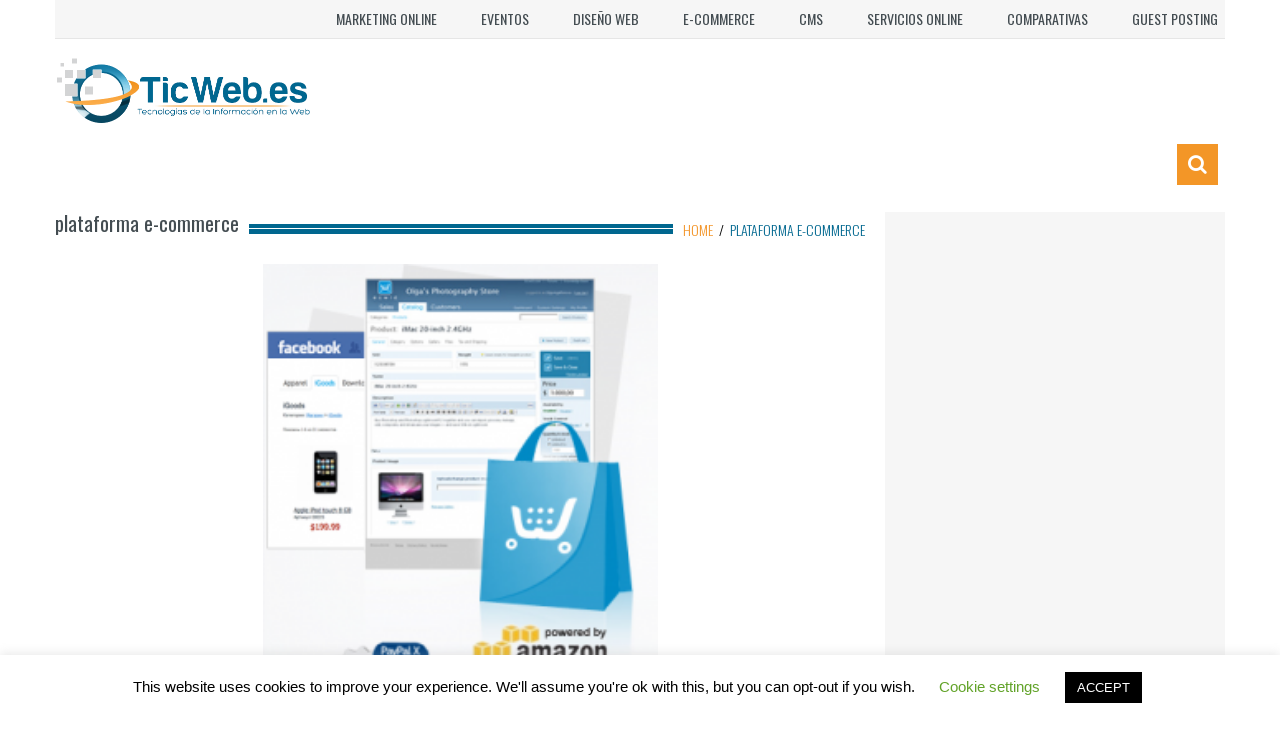

--- FILE ---
content_type: text/html; charset=UTF-8
request_url: https://www.ticweb.es/relacionado/plataforma-e-commerce/
body_size: 12227
content:
<!DOCTYPE html>
<html lang="en-US">
    <head>
        <meta charset="utf-8">
		<!-- Google Tag Manager -->
<script>(function(w,d,s,l,i){w[l]=w[l]||[];w[l].push({'gtm.start':
new Date().getTime(),event:'gtm.js'});var f=d.getElementsByTagName(s)[0],
j=d.createElement(s),dl=l!='dataLayer'?'&l='+l:'';j.async=true;j.src=
'https://www.googletagmanager.com/gtm.js?id='+i+dl;f.parentNode.insertBefore(j,f);
})(window,document,'script','dataLayer','GTM-5DK89BW');</script>
<!-- End Google Tag Manager -->
		
        <meta name="viewport" content="width=device-width, initial-scale=1.0">
        <title>plataforma e-commerce Archives - TIC&#039;s en la Web</title>
        <link rel="profile" href="https://gmpg.org/xfn/11">           
        <link rel="pingback" href="https://www.ticweb.es/xmlrpc.php">

               
            <link rel="shortcut icon" type="image/x-icon"  href="https://www.ticweb.es/wp-content/uploads/2017/10/TicWeb-786.png">
        
        
        
        
        
        <meta name='robots' content='index, follow, max-image-preview:large, max-snippet:-1, max-video-preview:-1' />

	<!-- This site is optimized with the Yoast SEO plugin v26.8 - https://yoast.com/product/yoast-seo-wordpress/ -->
	<link rel="canonical" href="https://www.ticweb.es/relacionado/plataforma-e-commerce/" />
	<meta property="og:locale" content="en_US" />
	<meta property="og:type" content="article" />
	<meta property="og:title" content="plataforma e-commerce Archives - TIC&#039;s en la Web" />
	<meta property="og:url" content="https://www.ticweb.es/relacionado/plataforma-e-commerce/" />
	<meta property="og:site_name" content="TIC&#039;s en la Web" />
	<meta name="twitter:card" content="summary_large_image" />
	<script type="application/ld+json" class="yoast-schema-graph">{"@context":"https://schema.org","@graph":[{"@type":"CollectionPage","@id":"https://www.ticweb.es/relacionado/plataforma-e-commerce/","url":"https://www.ticweb.es/relacionado/plataforma-e-commerce/","name":"plataforma e-commerce Archives - TIC&#039;s en la Web","isPartOf":{"@id":"https://www.ticweb.es/#website"},"primaryImageOfPage":{"@id":"https://www.ticweb.es/relacionado/plataforma-e-commerce/#primaryimage"},"image":{"@id":"https://www.ticweb.es/relacionado/plataforma-e-commerce/#primaryimage"},"thumbnailUrl":"https://www.ticweb.es/wp-content/uploads/2011/08/ecwind.png","breadcrumb":{"@id":"https://www.ticweb.es/relacionado/plataforma-e-commerce/#breadcrumb"},"inLanguage":"en-US"},{"@type":"ImageObject","inLanguage":"en-US","@id":"https://www.ticweb.es/relacionado/plataforma-e-commerce/#primaryimage","url":"https://www.ticweb.es/wp-content/uploads/2011/08/ecwind.png","contentUrl":"https://www.ticweb.es/wp-content/uploads/2011/08/ecwind.png","width":"332","height":"416"},{"@type":"BreadcrumbList","@id":"https://www.ticweb.es/relacionado/plataforma-e-commerce/#breadcrumb","itemListElement":[{"@type":"ListItem","position":1,"name":"Home","item":"https://www.ticweb.es/"},{"@type":"ListItem","position":2,"name":"plataforma e-commerce"}]},{"@type":"WebSite","@id":"https://www.ticweb.es/#website","url":"https://www.ticweb.es/","name":"TIC&#039;s en la Web","description":"Tecnologías de la Información y la Comunicación","potentialAction":[{"@type":"SearchAction","target":{"@type":"EntryPoint","urlTemplate":"https://www.ticweb.es/?s={search_term_string}"},"query-input":{"@type":"PropertyValueSpecification","valueRequired":true,"valueName":"search_term_string"}}],"inLanguage":"en-US"}]}</script>
	<!-- / Yoast SEO plugin. -->


<link rel='dns-prefetch' href='//fonts.googleapis.com' />
<link rel="alternate" type="application/rss+xml" title="TIC&#039;s en la Web &raquo; Feed" href="https://www.ticweb.es/feed/" />
<link rel="alternate" type="application/rss+xml" title="TIC&#039;s en la Web &raquo; Comments Feed" href="https://www.ticweb.es/comments/feed/" />
<link rel="alternate" type="application/rss+xml" title="TIC&#039;s en la Web &raquo; plataforma e-commerce Tag Feed" href="https://www.ticweb.es/relacionado/plataforma-e-commerce/feed/" />
<style id='wp-img-auto-sizes-contain-inline-css' type='text/css'>
img:is([sizes=auto i],[sizes^="auto," i]){contain-intrinsic-size:3000px 1500px}
/*# sourceURL=wp-img-auto-sizes-contain-inline-css */
</style>
<style id='wp-emoji-styles-inline-css' type='text/css'>

	img.wp-smiley, img.emoji {
		display: inline !important;
		border: none !important;
		box-shadow: none !important;
		height: 1em !important;
		width: 1em !important;
		margin: 0 0.07em !important;
		vertical-align: -0.1em !important;
		background: none !important;
		padding: 0 !important;
	}
/*# sourceURL=wp-emoji-styles-inline-css */
</style>
<style id='wp-block-library-inline-css' type='text/css'>
:root{--wp-block-synced-color:#7a00df;--wp-block-synced-color--rgb:122,0,223;--wp-bound-block-color:var(--wp-block-synced-color);--wp-editor-canvas-background:#ddd;--wp-admin-theme-color:#007cba;--wp-admin-theme-color--rgb:0,124,186;--wp-admin-theme-color-darker-10:#006ba1;--wp-admin-theme-color-darker-10--rgb:0,107,160.5;--wp-admin-theme-color-darker-20:#005a87;--wp-admin-theme-color-darker-20--rgb:0,90,135;--wp-admin-border-width-focus:2px}@media (min-resolution:192dpi){:root{--wp-admin-border-width-focus:1.5px}}.wp-element-button{cursor:pointer}:root .has-very-light-gray-background-color{background-color:#eee}:root .has-very-dark-gray-background-color{background-color:#313131}:root .has-very-light-gray-color{color:#eee}:root .has-very-dark-gray-color{color:#313131}:root .has-vivid-green-cyan-to-vivid-cyan-blue-gradient-background{background:linear-gradient(135deg,#00d084,#0693e3)}:root .has-purple-crush-gradient-background{background:linear-gradient(135deg,#34e2e4,#4721fb 50%,#ab1dfe)}:root .has-hazy-dawn-gradient-background{background:linear-gradient(135deg,#faaca8,#dad0ec)}:root .has-subdued-olive-gradient-background{background:linear-gradient(135deg,#fafae1,#67a671)}:root .has-atomic-cream-gradient-background{background:linear-gradient(135deg,#fdd79a,#004a59)}:root .has-nightshade-gradient-background{background:linear-gradient(135deg,#330968,#31cdcf)}:root .has-midnight-gradient-background{background:linear-gradient(135deg,#020381,#2874fc)}:root{--wp--preset--font-size--normal:16px;--wp--preset--font-size--huge:42px}.has-regular-font-size{font-size:1em}.has-larger-font-size{font-size:2.625em}.has-normal-font-size{font-size:var(--wp--preset--font-size--normal)}.has-huge-font-size{font-size:var(--wp--preset--font-size--huge)}.has-text-align-center{text-align:center}.has-text-align-left{text-align:left}.has-text-align-right{text-align:right}.has-fit-text{white-space:nowrap!important}#end-resizable-editor-section{display:none}.aligncenter{clear:both}.items-justified-left{justify-content:flex-start}.items-justified-center{justify-content:center}.items-justified-right{justify-content:flex-end}.items-justified-space-between{justify-content:space-between}.screen-reader-text{border:0;clip-path:inset(50%);height:1px;margin:-1px;overflow:hidden;padding:0;position:absolute;width:1px;word-wrap:normal!important}.screen-reader-text:focus{background-color:#ddd;clip-path:none;color:#444;display:block;font-size:1em;height:auto;left:5px;line-height:normal;padding:15px 23px 14px;text-decoration:none;top:5px;width:auto;z-index:100000}html :where(.has-border-color){border-style:solid}html :where([style*=border-top-color]){border-top-style:solid}html :where([style*=border-right-color]){border-right-style:solid}html :where([style*=border-bottom-color]){border-bottom-style:solid}html :where([style*=border-left-color]){border-left-style:solid}html :where([style*=border-width]){border-style:solid}html :where([style*=border-top-width]){border-top-style:solid}html :where([style*=border-right-width]){border-right-style:solid}html :where([style*=border-bottom-width]){border-bottom-style:solid}html :where([style*=border-left-width]){border-left-style:solid}html :where(img[class*=wp-image-]){height:auto;max-width:100%}:where(figure){margin:0 0 1em}html :where(.is-position-sticky){--wp-admin--admin-bar--position-offset:var(--wp-admin--admin-bar--height,0px)}@media screen and (max-width:600px){html :where(.is-position-sticky){--wp-admin--admin-bar--position-offset:0px}}

/*# sourceURL=wp-block-library-inline-css */
</style><style id='global-styles-inline-css' type='text/css'>
:root{--wp--preset--aspect-ratio--square: 1;--wp--preset--aspect-ratio--4-3: 4/3;--wp--preset--aspect-ratio--3-4: 3/4;--wp--preset--aspect-ratio--3-2: 3/2;--wp--preset--aspect-ratio--2-3: 2/3;--wp--preset--aspect-ratio--16-9: 16/9;--wp--preset--aspect-ratio--9-16: 9/16;--wp--preset--color--black: #000000;--wp--preset--color--cyan-bluish-gray: #abb8c3;--wp--preset--color--white: #ffffff;--wp--preset--color--pale-pink: #f78da7;--wp--preset--color--vivid-red: #cf2e2e;--wp--preset--color--luminous-vivid-orange: #ff6900;--wp--preset--color--luminous-vivid-amber: #fcb900;--wp--preset--color--light-green-cyan: #7bdcb5;--wp--preset--color--vivid-green-cyan: #00d084;--wp--preset--color--pale-cyan-blue: #8ed1fc;--wp--preset--color--vivid-cyan-blue: #0693e3;--wp--preset--color--vivid-purple: #9b51e0;--wp--preset--gradient--vivid-cyan-blue-to-vivid-purple: linear-gradient(135deg,rgb(6,147,227) 0%,rgb(155,81,224) 100%);--wp--preset--gradient--light-green-cyan-to-vivid-green-cyan: linear-gradient(135deg,rgb(122,220,180) 0%,rgb(0,208,130) 100%);--wp--preset--gradient--luminous-vivid-amber-to-luminous-vivid-orange: linear-gradient(135deg,rgb(252,185,0) 0%,rgb(255,105,0) 100%);--wp--preset--gradient--luminous-vivid-orange-to-vivid-red: linear-gradient(135deg,rgb(255,105,0) 0%,rgb(207,46,46) 100%);--wp--preset--gradient--very-light-gray-to-cyan-bluish-gray: linear-gradient(135deg,rgb(238,238,238) 0%,rgb(169,184,195) 100%);--wp--preset--gradient--cool-to-warm-spectrum: linear-gradient(135deg,rgb(74,234,220) 0%,rgb(151,120,209) 20%,rgb(207,42,186) 40%,rgb(238,44,130) 60%,rgb(251,105,98) 80%,rgb(254,248,76) 100%);--wp--preset--gradient--blush-light-purple: linear-gradient(135deg,rgb(255,206,236) 0%,rgb(152,150,240) 100%);--wp--preset--gradient--blush-bordeaux: linear-gradient(135deg,rgb(254,205,165) 0%,rgb(254,45,45) 50%,rgb(107,0,62) 100%);--wp--preset--gradient--luminous-dusk: linear-gradient(135deg,rgb(255,203,112) 0%,rgb(199,81,192) 50%,rgb(65,88,208) 100%);--wp--preset--gradient--pale-ocean: linear-gradient(135deg,rgb(255,245,203) 0%,rgb(182,227,212) 50%,rgb(51,167,181) 100%);--wp--preset--gradient--electric-grass: linear-gradient(135deg,rgb(202,248,128) 0%,rgb(113,206,126) 100%);--wp--preset--gradient--midnight: linear-gradient(135deg,rgb(2,3,129) 0%,rgb(40,116,252) 100%);--wp--preset--font-size--small: 13px;--wp--preset--font-size--medium: 20px;--wp--preset--font-size--large: 36px;--wp--preset--font-size--x-large: 42px;--wp--preset--spacing--20: 0.44rem;--wp--preset--spacing--30: 0.67rem;--wp--preset--spacing--40: 1rem;--wp--preset--spacing--50: 1.5rem;--wp--preset--spacing--60: 2.25rem;--wp--preset--spacing--70: 3.38rem;--wp--preset--spacing--80: 5.06rem;--wp--preset--shadow--natural: 6px 6px 9px rgba(0, 0, 0, 0.2);--wp--preset--shadow--deep: 12px 12px 50px rgba(0, 0, 0, 0.4);--wp--preset--shadow--sharp: 6px 6px 0px rgba(0, 0, 0, 0.2);--wp--preset--shadow--outlined: 6px 6px 0px -3px rgb(255, 255, 255), 6px 6px rgb(0, 0, 0);--wp--preset--shadow--crisp: 6px 6px 0px rgb(0, 0, 0);}:where(.is-layout-flex){gap: 0.5em;}:where(.is-layout-grid){gap: 0.5em;}body .is-layout-flex{display: flex;}.is-layout-flex{flex-wrap: wrap;align-items: center;}.is-layout-flex > :is(*, div){margin: 0;}body .is-layout-grid{display: grid;}.is-layout-grid > :is(*, div){margin: 0;}:where(.wp-block-columns.is-layout-flex){gap: 2em;}:where(.wp-block-columns.is-layout-grid){gap: 2em;}:where(.wp-block-post-template.is-layout-flex){gap: 1.25em;}:where(.wp-block-post-template.is-layout-grid){gap: 1.25em;}.has-black-color{color: var(--wp--preset--color--black) !important;}.has-cyan-bluish-gray-color{color: var(--wp--preset--color--cyan-bluish-gray) !important;}.has-white-color{color: var(--wp--preset--color--white) !important;}.has-pale-pink-color{color: var(--wp--preset--color--pale-pink) !important;}.has-vivid-red-color{color: var(--wp--preset--color--vivid-red) !important;}.has-luminous-vivid-orange-color{color: var(--wp--preset--color--luminous-vivid-orange) !important;}.has-luminous-vivid-amber-color{color: var(--wp--preset--color--luminous-vivid-amber) !important;}.has-light-green-cyan-color{color: var(--wp--preset--color--light-green-cyan) !important;}.has-vivid-green-cyan-color{color: var(--wp--preset--color--vivid-green-cyan) !important;}.has-pale-cyan-blue-color{color: var(--wp--preset--color--pale-cyan-blue) !important;}.has-vivid-cyan-blue-color{color: var(--wp--preset--color--vivid-cyan-blue) !important;}.has-vivid-purple-color{color: var(--wp--preset--color--vivid-purple) !important;}.has-black-background-color{background-color: var(--wp--preset--color--black) !important;}.has-cyan-bluish-gray-background-color{background-color: var(--wp--preset--color--cyan-bluish-gray) !important;}.has-white-background-color{background-color: var(--wp--preset--color--white) !important;}.has-pale-pink-background-color{background-color: var(--wp--preset--color--pale-pink) !important;}.has-vivid-red-background-color{background-color: var(--wp--preset--color--vivid-red) !important;}.has-luminous-vivid-orange-background-color{background-color: var(--wp--preset--color--luminous-vivid-orange) !important;}.has-luminous-vivid-amber-background-color{background-color: var(--wp--preset--color--luminous-vivid-amber) !important;}.has-light-green-cyan-background-color{background-color: var(--wp--preset--color--light-green-cyan) !important;}.has-vivid-green-cyan-background-color{background-color: var(--wp--preset--color--vivid-green-cyan) !important;}.has-pale-cyan-blue-background-color{background-color: var(--wp--preset--color--pale-cyan-blue) !important;}.has-vivid-cyan-blue-background-color{background-color: var(--wp--preset--color--vivid-cyan-blue) !important;}.has-vivid-purple-background-color{background-color: var(--wp--preset--color--vivid-purple) !important;}.has-black-border-color{border-color: var(--wp--preset--color--black) !important;}.has-cyan-bluish-gray-border-color{border-color: var(--wp--preset--color--cyan-bluish-gray) !important;}.has-white-border-color{border-color: var(--wp--preset--color--white) !important;}.has-pale-pink-border-color{border-color: var(--wp--preset--color--pale-pink) !important;}.has-vivid-red-border-color{border-color: var(--wp--preset--color--vivid-red) !important;}.has-luminous-vivid-orange-border-color{border-color: var(--wp--preset--color--luminous-vivid-orange) !important;}.has-luminous-vivid-amber-border-color{border-color: var(--wp--preset--color--luminous-vivid-amber) !important;}.has-light-green-cyan-border-color{border-color: var(--wp--preset--color--light-green-cyan) !important;}.has-vivid-green-cyan-border-color{border-color: var(--wp--preset--color--vivid-green-cyan) !important;}.has-pale-cyan-blue-border-color{border-color: var(--wp--preset--color--pale-cyan-blue) !important;}.has-vivid-cyan-blue-border-color{border-color: var(--wp--preset--color--vivid-cyan-blue) !important;}.has-vivid-purple-border-color{border-color: var(--wp--preset--color--vivid-purple) !important;}.has-vivid-cyan-blue-to-vivid-purple-gradient-background{background: var(--wp--preset--gradient--vivid-cyan-blue-to-vivid-purple) !important;}.has-light-green-cyan-to-vivid-green-cyan-gradient-background{background: var(--wp--preset--gradient--light-green-cyan-to-vivid-green-cyan) !important;}.has-luminous-vivid-amber-to-luminous-vivid-orange-gradient-background{background: var(--wp--preset--gradient--luminous-vivid-amber-to-luminous-vivid-orange) !important;}.has-luminous-vivid-orange-to-vivid-red-gradient-background{background: var(--wp--preset--gradient--luminous-vivid-orange-to-vivid-red) !important;}.has-very-light-gray-to-cyan-bluish-gray-gradient-background{background: var(--wp--preset--gradient--very-light-gray-to-cyan-bluish-gray) !important;}.has-cool-to-warm-spectrum-gradient-background{background: var(--wp--preset--gradient--cool-to-warm-spectrum) !important;}.has-blush-light-purple-gradient-background{background: var(--wp--preset--gradient--blush-light-purple) !important;}.has-blush-bordeaux-gradient-background{background: var(--wp--preset--gradient--blush-bordeaux) !important;}.has-luminous-dusk-gradient-background{background: var(--wp--preset--gradient--luminous-dusk) !important;}.has-pale-ocean-gradient-background{background: var(--wp--preset--gradient--pale-ocean) !important;}.has-electric-grass-gradient-background{background: var(--wp--preset--gradient--electric-grass) !important;}.has-midnight-gradient-background{background: var(--wp--preset--gradient--midnight) !important;}.has-small-font-size{font-size: var(--wp--preset--font-size--small) !important;}.has-medium-font-size{font-size: var(--wp--preset--font-size--medium) !important;}.has-large-font-size{font-size: var(--wp--preset--font-size--large) !important;}.has-x-large-font-size{font-size: var(--wp--preset--font-size--x-large) !important;}
/*# sourceURL=global-styles-inline-css */
</style>

<style id='classic-theme-styles-inline-css' type='text/css'>
/*! This file is auto-generated */
.wp-block-button__link{color:#fff;background-color:#32373c;border-radius:9999px;box-shadow:none;text-decoration:none;padding:calc(.667em + 2px) calc(1.333em + 2px);font-size:1.125em}.wp-block-file__button{background:#32373c;color:#fff;text-decoration:none}
/*# sourceURL=/wp-includes/css/classic-themes.min.css */
</style>
<link rel='stylesheet' id='contact-form-7-css' href='https://www.ticweb.es/wp-content/plugins/contact-form-7/includes/css/styles.css?ver=6.1.4' type='text/css' media='all' />
<link rel='stylesheet' id='cookie-law-info-css' href='https://www.ticweb.es/wp-content/plugins/cookie-law-info/legacy/public/css/cookie-law-info-public.css?ver=3.3.9.1' type='text/css' media='all' />
<link rel='stylesheet' id='cookie-law-info-gdpr-css' href='https://www.ticweb.es/wp-content/plugins/cookie-law-info/legacy/public/css/cookie-law-info-gdpr.css?ver=3.3.9.1' type='text/css' media='all' />
<link crossorigin="anonymous" rel='stylesheet' id='kopa-google-font-css' href='https://fonts.googleapis.com/css?family=Oswald:400,300,700' type='text/css' media='all' />
<link rel='stylesheet' id='kopa-bootstrap-css' href='https://www.ticweb.es/wp-content/themes/resolution/css/bootstrap.css' type='text/css' media='screen' />
<link rel='stylesheet' id='kopa-fontawesome-css' href='https://www.ticweb.es/wp-content/themes/resolution/css/font-awesome.css' type='text/css' media='all' />
<link rel='stylesheet' id='kopa-superfish-css' href='https://www.ticweb.es/wp-content/themes/resolution/css/superfish.css' type='text/css' media='screen' />
<link rel='stylesheet' id='kopa-flexlisder-css' href='https://www.ticweb.es/wp-content/themes/resolution/css/flexslider.css' type='text/css' media='screen' />
<link rel='stylesheet' id='kopa-prettyPhoto-css' href='https://www.ticweb.es/wp-content/themes/resolution/css/prettyPhoto.css' type='text/css' media='screen' />
<link rel='stylesheet' id='kopa-style-css' href='https://www.ticweb.es/wp-content/themes/resolution/style.css' type='text/css' media='all' />
<link rel='stylesheet' id='kopa-responsive-css' href='https://www.ticweb.es/wp-content/themes/resolution/css/responsive.css' type='text/css' media='all' />
<link rel='stylesheet' id='kopa-bootstrap-select-css' href='https://www.ticweb.es/wp-content/themes/resolution/css/bootstrap-select.css' type='text/css' media='all' />
<link rel='stylesheet' id='kopa-extra-style-css' href='https://www.ticweb.es/wp-content/themes/resolution/css/extra.css' type='text/css' media='all' />
<script type="text/javascript" id="jquery-core-js-extra">
/* <![CDATA[ */
var kopa_front_variable = {"ajax":{"url":"https://www.ticweb.es/wp-admin/admin-ajax.php"},"template":{"post_id":0}};
//# sourceURL=jquery-core-js-extra
/* ]]> */
</script>
<script type="text/javascript" src="https://www.ticweb.es/wp-includes/js/jquery/jquery.min.js?ver=3.7.1" id="jquery-core-js"></script>
<script type="text/javascript" src="https://www.ticweb.es/wp-includes/js/jquery/jquery-migrate.min.js?ver=3.4.1" id="jquery-migrate-js"></script>
<script type="text/javascript" id="cookie-law-info-js-extra">
/* <![CDATA[ */
var Cli_Data = {"nn_cookie_ids":[],"cookielist":[],"non_necessary_cookies":[],"ccpaEnabled":"","ccpaRegionBased":"","ccpaBarEnabled":"","strictlyEnabled":["necessary","obligatoire"],"ccpaType":"gdpr","js_blocking":"","custom_integration":"","triggerDomRefresh":"","secure_cookies":""};
var cli_cookiebar_settings = {"animate_speed_hide":"500","animate_speed_show":"500","background":"#FFF","border":"#b1a6a6c2","border_on":"","button_1_button_colour":"#000","button_1_button_hover":"#000000","button_1_link_colour":"#fff","button_1_as_button":"1","button_1_new_win":"","button_2_button_colour":"#333","button_2_button_hover":"#292929","button_2_link_colour":"#444","button_2_as_button":"","button_2_hidebar":"","button_3_button_colour":"#000","button_3_button_hover":"#000000","button_3_link_colour":"#fff","button_3_as_button":"1","button_3_new_win":"","button_4_button_colour":"#000","button_4_button_hover":"#000000","button_4_link_colour":"#62a329","button_4_as_button":"","button_7_button_colour":"#61a229","button_7_button_hover":"#4e8221","button_7_link_colour":"#fff","button_7_as_button":"1","button_7_new_win":"","font_family":"inherit","header_fix":"","notify_animate_hide":"1","notify_animate_show":"","notify_div_id":"#cookie-law-info-bar","notify_position_horizontal":"right","notify_position_vertical":"bottom","scroll_close":"","scroll_close_reload":"","accept_close_reload":"","reject_close_reload":"","showagain_tab":"1","showagain_background":"#fff","showagain_border":"#000","showagain_div_id":"#cookie-law-info-again","showagain_x_position":"100px","text":"#000","show_once_yn":"","show_once":"10000","logging_on":"","as_popup":"","popup_overlay":"1","bar_heading_text":"","cookie_bar_as":"banner","popup_showagain_position":"bottom-right","widget_position":"left"};
var log_object = {"ajax_url":"https://www.ticweb.es/wp-admin/admin-ajax.php"};
//# sourceURL=cookie-law-info-js-extra
/* ]]> */
</script>
<script type="text/javascript" src="https://www.ticweb.es/wp-content/plugins/cookie-law-info/legacy/public/js/cookie-law-info-public.js?ver=3.3.9.1" id="cookie-law-info-js"></script>
<link rel="https://api.w.org/" href="https://www.ticweb.es/wp-json/" /><link rel="alternate" title="JSON" type="application/json" href="https://www.ticweb.es/wp-json/wp/v2/tags/746" /><link rel="EditURI" type="application/rsd+xml" title="RSD" href="https://www.ticweb.es/xmlrpc.php?rsd" />
<meta name="generator" content="WordPress 6.9" />

		<!-- GA Google Analytics @ https://m0n.co/ga -->
		<script>
			(function(i,s,o,g,r,a,m){i['GoogleAnalyticsObject']=r;i[r]=i[r]||function(){
			(i[r].q=i[r].q||[]).push(arguments)},i[r].l=1*new Date();a=s.createElement(o),
			m=s.getElementsByTagName(o)[0];a.async=1;a.src=g;m.parentNode.insertBefore(a,m)
			})(window,document,'script','https://www.google-analytics.com/analytics.js','ga');
			ga('create', 'UA-171312975-1', 'auto');
			ga('send', 'pageview');
		</script>

	<meta name="google-site-verification" content="ZNkz4XG-gqeEPyVDGRSznUZcq26iUfKTUExVazkI4Fc" />
<!-- Global site tag (gtag.js) - Google Analytics -->
<script async src="https://www.googletagmanager.com/gtag/js?id=UA-49617368-1"></script>
<script>
  window.dataLayer = window.dataLayer || [];
  function gtag(){dataLayer.push(arguments);}
  gtag('js', new Date());

  gtag('config', 'UA-49617368-1');
</script><style type="text/css" id="kopa-theme-options-custom-styles"></style>        <style type="text/css" id='kopa-user-custom-css'>
        .header-style-1 #header-bottom, .header-style-3 #header-bottom {
background-color: transparent;
}
.widget .widget-title .bold-line span {
background-color: #00678f;
}
.header-style-1 .sb-icon-search, .header-style-3 .sb-icon-search {
background-color: #f39627;
}
a, h1 a, h2 a, h3 a, h4 a, h5 a, h6 a, .list-container-2 ul li.active a, .kp-rating li a:hover, #comments .comments-list .comment .comment-body h6 a:hover, #comments .comments-list .comment .comment-body header .comment-button .comment-edit-link:hover{
color:#f39528;
}
#bottom-sidebar a, #bottom-sidebar .widget .widget-title{
color:#fff;
}
#bottom-sidebar a:hover {
    color: #99a7ad!important;
}
.site-title a:hover{
color:#00678f;
}
.entry-title a:hove{
color:#00678f;
}
a:hover{
color:#00678f!important;
}
.page-numbers .current {
color: #00678f;
}
body{
color:#000!important;
font-size: 14px;
}
.breadcrumb .current-page {
color: #00678f;
}
.entry-box .entry-title .bold-line span {
background-color: #00678f;
}
.widget_search .sb-search-input {
    padding: 10px;
}        </style>
        <!--[if lt IE 9]>
          <script src="https://www.ticweb.es/wp-content/themes/resolution/js/html5shiv.js"></script>
          <script src="https://www.ticweb.es/wp-content/themes/resolution/js/respond.min.js"></script>
          <script src="https://www.ticweb.es/wp-content/themes/resolution/js/css3-mediaqueries.js"></script>
          <script src="https://www.ticweb.es/wp-content/themes/resolution/js/PIE_IE678.js"></script>
          <style>
            .progress-bar,
            .progress {
                behavior: url(https://www.ticweb.es/wp-content/themes/resolution/js/PIE.htc);
            }
          </style>
         <![endif]-->	<style type="text/css" id="kopa-header-css">
			.site-title {
			clip: rect(1px 1px 1px 1px); /* IE7 */
			clip: rect(1px, 1px, 1px, 1px);
			position: absolute;
		}
		</style>
	<!-- There is no amphtml version available for this URL. -->    </head>

    <body class="archive tag tag-plataforma-e-commerce tag-746 wp-theme-resolution ">
		<!-- Google Tag Manager (noscript) -->
<noscript><iframe src="https://www.googletagmanager.com/ns.html?id=GTM-5DK89BW"
height="0" width="0" style="display:none;visibility:hidden"></iframe></noscript>
<!-- End Google Tag Manager (noscript) -->

        <div class="wrapper kp-sidebar">

            <div id="kp-page-header" class="header-style-1">

                <div id="header-top">
                    <ul id="top-menu" class="pull-left"><li id="menu-item-829" class="menu-item menu-item-type-taxonomy menu-item-object-category menu-item-829"><a href="https://www.ticweb.es/Sobre/marketing-online/">Marketing online</a></li>
<li id="menu-item-7605" class="menu-item menu-item-type-taxonomy menu-item-object-category menu-item-7605"><a href="https://www.ticweb.es/Sobre/eventos/">Eventos</a></li>
<li id="menu-item-830" class="menu-item menu-item-type-taxonomy menu-item-object-category menu-item-830"><a href="https://www.ticweb.es/Sobre/diseno-web/">Diseño Web</a></li>
<li id="menu-item-831" class="menu-item menu-item-type-taxonomy menu-item-object-category menu-item-831"><a href="https://www.ticweb.es/Sobre/e-commerce/">E-commerce</a></li>
<li id="menu-item-833" class="menu-item menu-item-type-taxonomy menu-item-object-category menu-item-833"><a href="https://www.ticweb.es/Sobre/gestores-de-contenidos/">CMS</a></li>
<li id="menu-item-832" class="menu-item menu-item-type-taxonomy menu-item-object-category menu-item-832"><a href="https://www.ticweb.es/Sobre/servicios-online/">Servicios online</a></li>
<li id="menu-item-834" class="menu-item menu-item-type-taxonomy menu-item-object-category menu-item-834"><a href="https://www.ticweb.es/Sobre/comparativas/">Comparativas</a></li>
<li id="menu-item-6790" class="menu-item menu-item-type-post_type menu-item-object-page menu-item-6790"><a href="https://www.ticweb.es/guest-posting/">Guest posting</a></li>
</ul> 

                    <!-- top-menu -->
                    <ul id="contact-top-box" class="pull-right clearfix">
                        
                        
                        
                    </ul>
                    <!-- contact-top-box -->
                    <div class="clear"></div>
                </div>
                <!-- header-top -->

                <div id="header-middle">
                     <div id="logo-image" class="pull-left">
                                                    <a href="https://www.ticweb.es">
                                <img src="https://www.ticweb.es/wp-content/uploads/2014/10/TicWeb-786.png" width="217" height="70" alt="TIC&#039;s en la Web Logo">
                            </a>
                                                <h1 class="site-title"><a href="https://www.ticweb.es">TIC&#039;s en la Web</a></h1>
                    </div><!--logo-image-->

                                        <div class="clear"></div>
                </div>
                <!-- header-middle -->

                <div id="header-bottom">
                    <div id="header-bottom-inner">
                        <nav id="main-nav" class="pull-left">

                            <ul id="main-menu" class="clearfix"><li class="menu-item menu-item-type-taxonomy menu-item-object-category menu-item-829"><a href="https://www.ticweb.es/Sobre/marketing-online/">Marketing online</a></li>
<li class="menu-item menu-item-type-taxonomy menu-item-object-category menu-item-7605"><a href="https://www.ticweb.es/Sobre/eventos/">Eventos</a></li>
<li class="menu-item menu-item-type-taxonomy menu-item-object-category menu-item-has-children menu-item-830"><a href="https://www.ticweb.es/Sobre/diseno-web/">Diseño Web</a>
<ul class='sf-sub-menu'>	<li class="menu-item menu-item-type-taxonomy menu-item-object-category menu-item-831"><a href="https://www.ticweb.es/Sobre/e-commerce/">E-commerce</a></li>
	<li class="menu-item menu-item-type-taxonomy menu-item-object-category menu-item-833"><a href="https://www.ticweb.es/Sobre/gestores-de-contenidos/">CMS</a></li>
</ul>
</li>
<li class="menu-item menu-item-type-taxonomy menu-item-object-category menu-item-832"><a href="https://www.ticweb.es/Sobre/servicios-online/">Servicios online</a></li>
<li class="menu-item menu-item-type-taxonomy menu-item-object-category menu-item-834"><a href="https://www.ticweb.es/Sobre/comparativas/">Comparativas</a></li>
<li class="menu-item menu-item-type-post_type menu-item-object-page menu-item-6790"><a href="https://www.ticweb.es/guest-posting/">Guest posting</a></li>
</ul>                            <!-- main-menu -->

                            <div id="mobile-menu">
                                                    			   <span>Menu</span>
                                                    			   <ul id="toggle-view-menu"><li class="menu-item menu-item-type-taxonomy menu-item-object-category menu-item-829 clearfix"><h3><a href="https://www.ticweb.es/Sobre/marketing-online/">Marketing online</a></h3></li>
<li class="menu-item menu-item-type-taxonomy menu-item-object-category menu-item-7605 clearfix"><h3><a href="https://www.ticweb.es/Sobre/eventos/">Eventos</a></h3></li>
<li class="menu-item menu-item-type-taxonomy menu-item-object-category menu-item-has-children menu-item-830 clearfix"><h3><a href="https://www.ticweb.es/Sobre/diseno-web/">Diseño Web</a></h3>
<span>+</span><div class='clearfix'></div><div class='menu-panel clearfix'><ul>	<li class="menu-item menu-item-type-taxonomy menu-item-object-category menu-item-831"><a href="https://www.ticweb.es/Sobre/e-commerce/">E-commerce</a></li>
	<li class="menu-item menu-item-type-taxonomy menu-item-object-category menu-item-833"><a href="https://www.ticweb.es/Sobre/gestores-de-contenidos/">CMS</a></li>
</ul></div>
</li>
<li class="menu-item menu-item-type-taxonomy menu-item-object-category menu-item-832 clearfix"><h3><a href="https://www.ticweb.es/Sobre/servicios-online/">Servicios online</a></h3></li>
<li class="menu-item menu-item-type-taxonomy menu-item-object-category menu-item-834 clearfix"><h3><a href="https://www.ticweb.es/Sobre/comparativas/">Comparativas</a></h3></li>
<li class="menu-item menu-item-type-post_type menu-item-object-page menu-item-6790 clearfix"><h3><a href="https://www.ticweb.es/guest-posting/">Guest posting</a></h3></li>
</ul>
                                                    			   </div>                        </nav>
                        <!-- main-nav -->


                        <!-- kp-shopping-cart -->
                    <div class="sb-search-wrapper">
                        <div id="sb-search" class="sb-search">
                                <form role="search" action="https://www.ticweb.es/" id="searchform" method="get">
            <input class="sb-search-input" placeholder="Search..." type="text" value="" name="s" id="search">
            <input class="sb-search-submit" type="submit" value="">
            <span class="sb-icon-search"></span>
        </form>
                        </div><!--sb-search-->
                    </div><!--sb-search-wrapper-->
                        <div class="clear"></div>
                    </div>
                    <!-- header-bottom-inner -->
                </div>
                <!-- header-bottom -->

            </div>
            <!-- kp-page-header -->

            <div id="main-content">

<div class="bottom-content">

    <div class="main-col">
                <div class="breadcrumb clearfix"><a href="https://www.ticweb.es"> Home</a> <span>&nbsp;/&nbsp;</span> <span class="current-page">plataforma e-commerce</span></div>        
        
<div class="widget kp-entry-list-widget">
    <h4 class="widget-title">
        <span class="bold-line"><span></span></span>
        <span class="solid-line"></span>
        <span class="text-title">
        plataforma e-commerce        </span>
    </h4>
    <!-- widget-title -->

    <div class="masonry-wrapper">
        <ul class="entry-list masonry-container transitions-enabled centered clearfix masonry">
		
		        <li class="masonry-box">
            <article class="entry-item clearfix">
                                    <div class="entry-thumb">
                        <a href="https://www.ticweb.es/ecwind-una-plataforma-de-e-commerce-muy-sencilla-y-eficiente/">
                            <img width="189" height="237" src="https://www.ticweb.es/wp-content/uploads/2011/08/ecwind.png" class="attachment-kopa-image-size-2 size-kopa-image-size-2 wp-post-image" alt="" decoding="async" srcset="https://www.ticweb.es/wp-content/uploads/2011/08/ecwind.png 332w, https://www.ticweb.es/wp-content/uploads/2011/08/ecwind-239x300.png 239w" sizes="(max-width: 189px) 100vw, 189px" />                        </a>
                    </div>
                                <!-- entry-thumb -->

                <div class="entry-content">
                    <header>
                        <h6 class="entry-title"><a href="https://www.ticweb.es/ecwind-una-plataforma-de-e-commerce-muy-sencilla-y-eficiente/">Ecwind una plataforma de e-commerce muy sencilla y eficiente.</a></h6>
                        
                                                    <span class="entry-categories">Posted in: <a href="https://www.ticweb.es/Sobre/e-commerce/" rel="category tag">E-commerce</a></span>
                        
                                                    <span class="entry-tags"><span class="entry-bullet"></span>Tags: <a href="https://www.ticweb.es/relacionado/carrito-de-compras/" rel="tag">carrito de compras</a>, <a href="https://www.ticweb.es/relacionado/ecwind/" rel="tag">ecwind</a>, <a href="https://www.ticweb.es/relacionado/ecwind-ecommerce/" rel="tag">ecwind ecommerce</a>, <a href="https://www.ticweb.es/relacionado/plataforma-e-commerce/" rel="tag">plataforma e-commerce</a></span>
                        
                    </header>
                    <p>En el mundo del comercio electrónico existen varias plataformas que han ganado un merecido reconocimiento por los usuarios y que continuamente incorporan nuevas funciones a la misma logrando una actualización permanente y permitiendo que los sitios web que las emplean cuentan con las herramientas más eficientes de marketing. Si bien la mayoría son gratis, la [&hellip;]</p>
                </div>
                <!-- entry-content -->
            </article>
            <!-- entry-item -->
        </li>
        
        
		</ul>
        <!-- entry-list -->
    </div>
    <!-- masonry-wrapper -->

    </div> 
        <div class="r-color"></div>

    </div>
    <!-- main-col -->

	
    <div class="clear"></div>

</div>
<!-- bottom-content -->


</div>
    <!-- main-content -->    

</div>
<!-- wrapper -->

<div id="bottom-sidebar">
        
    <div class="wrapper">

        
        
        
        <div class="clear"></div>

    </div>
    <!-- wrapper -->

</div>
<!-- bottom-sidebar -->


<footer id="kp-page-footer">
    <div class="wrapper clearfix">
                <div id="copyright" class="pull-left"> Copyrights. &copy; 2017</div>       
                    <div id="footer-nav" class="pull-right"><ul id="footer-menu" class="clearfix"><li id="menu-item-8724" class="menu-item menu-item-type-post_type menu-item-object-page menu-item-privacy-policy menu-item-8724"><a rel="privacy-policy" href="https://www.ticweb.es/avisolegal/">Aviso legal</a></li>
<li id="menu-item-8725" class="menu-item menu-item-type-post_type menu-item-object-page menu-item-8725"><a href="https://www.ticweb.es/contacto/">Contacto</a></li>
<li id="menu-item-8726" class="menu-item menu-item-type-post_type menu-item-object-page menu-item-8726"><a href="https://www.ticweb.es/politica-de-cookies/">Política de Cookies</a></li>
</ul></div>        <!-- footer-nav -->
    </div>
    <!-- wrapper -->
</footer>
<!-- kp-page-footer -->
<script type="speculationrules">
{"prefetch":[{"source":"document","where":{"and":[{"href_matches":"/*"},{"not":{"href_matches":["/wp-*.php","/wp-admin/*","/wp-content/uploads/*","/wp-content/*","/wp-content/plugins/*","/wp-content/themes/resolution/*","/*\\?(.+)"]}},{"not":{"selector_matches":"a[rel~=\"nofollow\"]"}},{"not":{"selector_matches":".no-prefetch, .no-prefetch a"}}]},"eagerness":"conservative"}]}
</script>
<!--googleoff: all--><div id="cookie-law-info-bar" data-nosnippet="true"><span>This website uses cookies to improve your experience. We'll assume you're ok with this, but you can opt-out if you wish. <a role='button' class="cli_settings_button" style="margin:5px 20px 5px 20px">Cookie settings</a><a role='button' data-cli_action="accept" id="cookie_action_close_header" class="medium cli-plugin-button cli-plugin-main-button cookie_action_close_header cli_action_button wt-cli-accept-btn" style="margin:5px">ACCEPT</a></span></div><div id="cookie-law-info-again" data-nosnippet="true"><span id="cookie_hdr_showagain">Privacy &amp; Cookies Policy</span></div><div class="cli-modal" data-nosnippet="true" id="cliSettingsPopup" tabindex="-1" role="dialog" aria-labelledby="cliSettingsPopup" aria-hidden="true">
  <div class="cli-modal-dialog" role="document">
	<div class="cli-modal-content cli-bar-popup">
		  <button type="button" class="cli-modal-close" id="cliModalClose">
			<svg class="" viewBox="0 0 24 24"><path d="M19 6.41l-1.41-1.41-5.59 5.59-5.59-5.59-1.41 1.41 5.59 5.59-5.59 5.59 1.41 1.41 5.59-5.59 5.59 5.59 1.41-1.41-5.59-5.59z"></path><path d="M0 0h24v24h-24z" fill="none"></path></svg>
			<span class="wt-cli-sr-only">Close</span>
		  </button>
		  <div class="cli-modal-body">
			<div class="cli-container-fluid cli-tab-container">
	<div class="cli-row">
		<div class="cli-col-12 cli-align-items-stretch cli-px-0">
			<div class="cli-privacy-overview">
				<h4>Privacy Overview</h4>				<div class="cli-privacy-content">
					<div class="cli-privacy-content-text">This website uses cookies to improve your experience while you navigate through the website. Out of these cookies, the cookies that are categorized as necessary are stored on your browser as they are essential for the working of basic functionalities of the website. We also use third-party cookies that help us analyze and understand how you use this website. These cookies will be stored in your browser only with your consent. You also have the option to opt-out of these cookies. But opting out of some of these cookies may have an effect on your browsing experience.</div>
				</div>
				<a class="cli-privacy-readmore" aria-label="Show more" role="button" data-readmore-text="Show more" data-readless-text="Show less"></a>			</div>
		</div>
		<div class="cli-col-12 cli-align-items-stretch cli-px-0 cli-tab-section-container">
												<div class="cli-tab-section">
						<div class="cli-tab-header">
							<a role="button" tabindex="0" class="cli-nav-link cli-settings-mobile" data-target="necessary" data-toggle="cli-toggle-tab">
								Necessary							</a>
															<div class="wt-cli-necessary-checkbox">
									<input type="checkbox" class="cli-user-preference-checkbox"  id="wt-cli-checkbox-necessary" data-id="checkbox-necessary" checked="checked"  />
									<label class="form-check-label" for="wt-cli-checkbox-necessary">Necessary</label>
								</div>
								<span class="cli-necessary-caption">Always Enabled</span>
													</div>
						<div class="cli-tab-content">
							<div class="cli-tab-pane cli-fade" data-id="necessary">
								<div class="wt-cli-cookie-description">
									Necessary cookies are absolutely essential for the website to function properly. This category only includes cookies that ensures basic functionalities and security features of the website. These cookies do not store any personal information.								</div>
							</div>
						</div>
					</div>
																	<div class="cli-tab-section">
						<div class="cli-tab-header">
							<a role="button" tabindex="0" class="cli-nav-link cli-settings-mobile" data-target="non-necessary" data-toggle="cli-toggle-tab">
								Non-necessary							</a>
															<div class="cli-switch">
									<input type="checkbox" id="wt-cli-checkbox-non-necessary" class="cli-user-preference-checkbox"  data-id="checkbox-non-necessary" checked='checked' />
									<label for="wt-cli-checkbox-non-necessary" class="cli-slider" data-cli-enable="Enabled" data-cli-disable="Disabled"><span class="wt-cli-sr-only">Non-necessary</span></label>
								</div>
													</div>
						<div class="cli-tab-content">
							<div class="cli-tab-pane cli-fade" data-id="non-necessary">
								<div class="wt-cli-cookie-description">
									Any cookies that may not be particularly necessary for the website to function and is used specifically to collect user personal data via analytics, ads, other embedded contents are termed as non-necessary cookies. It is mandatory to procure user consent prior to running these cookies on your website.								</div>
							</div>
						</div>
					</div>
										</div>
	</div>
</div>
		  </div>
		  <div class="cli-modal-footer">
			<div class="wt-cli-element cli-container-fluid cli-tab-container">
				<div class="cli-row">
					<div class="cli-col-12 cli-align-items-stretch cli-px-0">
						<div class="cli-tab-footer wt-cli-privacy-overview-actions">
						
															<a id="wt-cli-privacy-save-btn" role="button" tabindex="0" data-cli-action="accept" class="wt-cli-privacy-btn cli_setting_save_button wt-cli-privacy-accept-btn cli-btn">SAVE &amp; ACCEPT</a>
													</div>
						
					</div>
				</div>
			</div>
		</div>
	</div>
  </div>
</div>
<div class="cli-modal-backdrop cli-fade cli-settings-overlay"></div>
<div class="cli-modal-backdrop cli-fade cli-popupbar-overlay"></div>
<!--googleon: all--><input type="hidden" id="kopa_set_view_count_wpnonce" name="kopa_set_view_count_wpnonce" value="10a7ef06da" /><script type="text/javascript" src="https://www.ticweb.es/wp-includes/js/dist/hooks.min.js?ver=dd5603f07f9220ed27f1" id="wp-hooks-js"></script>
<script type="text/javascript" src="https://www.ticweb.es/wp-includes/js/dist/i18n.min.js?ver=c26c3dc7bed366793375" id="wp-i18n-js"></script>
<script type="text/javascript" id="wp-i18n-js-after">
/* <![CDATA[ */
wp.i18n.setLocaleData( { 'text direction\u0004ltr': [ 'ltr' ] } );
//# sourceURL=wp-i18n-js-after
/* ]]> */
</script>
<script type="text/javascript" src="https://www.ticweb.es/wp-content/plugins/contact-form-7/includes/swv/js/index.js?ver=6.1.4" id="swv-js"></script>
<script type="text/javascript" id="contact-form-7-js-before">
/* <![CDATA[ */
var wpcf7 = {
    "api": {
        "root": "https:\/\/www.ticweb.es\/wp-json\/",
        "namespace": "contact-form-7\/v1"
    }
};
//# sourceURL=contact-form-7-js-before
/* ]]> */
</script>
<script type="text/javascript" src="https://www.ticweb.es/wp-content/plugins/contact-form-7/includes/js/index.js?ver=6.1.4" id="contact-form-7-js"></script>
<script type="text/javascript" src="https://www.ticweb.es/wp-content/themes/resolution/js/superfish.js" id="kopa-superfish-js-js"></script>
<script type="text/javascript" src="https://www.ticweb.es/wp-content/themes/resolution/js/retina.min.js" id="kopa-retina-js"></script>
<script type="text/javascript" src="https://www.ticweb.es/wp-content/themes/resolution/js/bootstrap.min.js" id="kopa-bootstrap-js-js"></script>
<script type="text/javascript" src="https://www.ticweb.es/wp-content/themes/resolution/js/bootstrap-select.js" id="kopa-bootstrapselect--js-js"></script>
<script type="text/javascript" src="https://www.ticweb.es/wp-content/themes/resolution/js/jquery.flexslider-min.js" id="kopa-flexlisder-js-js"></script>
<script type="text/javascript" src="https://www.ticweb.es/wp-content/themes/resolution/js/jquery.carouFredSel-6.2.1-packed.js" id="kopa-carouFredSel-packed-js"></script>
<script type="text/javascript" src="https://www.ticweb.es/wp-content/themes/resolution/js/jquery.prettyPhoto.min.js" id="kopa-prettyPhoto-js-js"></script>
<script type="text/javascript" src="https://www.ticweb.es/wp-content/themes/resolution/js/jquery.form.js" id="kopa-jquery-form-js"></script>
<script type="text/javascript" src="https://www.ticweb.es/wp-content/themes/resolution/js/jquery.mousewheel.js" id="kopa-jquery-mousewheel-js"></script>
<script type="text/javascript" src="https://www.ticweb.es/wp-content/themes/resolution/js/modernizr-transitions.js" id="kopa-modernizr-transitions-js"></script>
<script type="text/javascript" src="https://www.ticweb.es/wp-includes/js/imagesloaded.min.js?ver=5.0.0" id="imagesloaded-js"></script>
<script type="text/javascript" src="https://www.ticweb.es/wp-includes/js/masonry.min.js?ver=4.2.2" id="masonry-js"></script>
<script type="text/javascript" src="https://www.ticweb.es/wp-includes/js/jquery/jquery.masonry.min.js?ver=3.1.2b" id="jquery-masonry-js"></script>
<script type="text/javascript" src="https://www.ticweb.es/wp-content/themes/resolution/js/tweetable.jquery.js" id="kopa-tweetable-jquery-js"></script>
<script type="text/javascript" src="https://www.ticweb.es/wp-content/themes/resolution/js/jquery.timeago.js" id="kopa-jquery-timeago-js"></script>
<script type="text/javascript" src="https://www.ticweb.es/wp-content/themes/resolution/js/jflickrfeed.min.js" id="kopa-jflickrfeed-js"></script>
<script type="text/javascript" src="https://www.ticweb.es/wp-content/themes/resolution/js/classie.js" id="kopa-classie-js"></script>
<script type="text/javascript" src="https://www.ticweb.es/wp-content/themes/resolution/js/uisearch.js" id="kopa-uisearch-js"></script>
<script type="text/javascript" src="https://www.ticweb.es/wp-content/themes/resolution/js/jquery.exposure.js" id="kopa-jquery-exposure-js"></script>
<script type="text/javascript" src="https://www.ticweb.es/wp-content/themes/resolution/js/jquery.elevatezoom.js" id="kopa-jquery-elevatezoom-js"></script>
<script type="text/javascript" src="https://www.ticweb.es/wp-content/themes/resolution/js/set-view-count.js" id="kopa-set-view-count-js"></script>
<script type="text/javascript" src="https://www.ticweb.es/wp-content/themes/resolution/js/custom.js" id="kopa-custom-js"></script>
<script id="wp-emoji-settings" type="application/json">
{"baseUrl":"https://s.w.org/images/core/emoji/17.0.2/72x72/","ext":".png","svgUrl":"https://s.w.org/images/core/emoji/17.0.2/svg/","svgExt":".svg","source":{"concatemoji":"https://www.ticweb.es/wp-includes/js/wp-emoji-release.min.js?ver=6.9"}}
</script>
<script type="module">
/* <![CDATA[ */
/*! This file is auto-generated */
const a=JSON.parse(document.getElementById("wp-emoji-settings").textContent),o=(window._wpemojiSettings=a,"wpEmojiSettingsSupports"),s=["flag","emoji"];function i(e){try{var t={supportTests:e,timestamp:(new Date).valueOf()};sessionStorage.setItem(o,JSON.stringify(t))}catch(e){}}function c(e,t,n){e.clearRect(0,0,e.canvas.width,e.canvas.height),e.fillText(t,0,0);t=new Uint32Array(e.getImageData(0,0,e.canvas.width,e.canvas.height).data);e.clearRect(0,0,e.canvas.width,e.canvas.height),e.fillText(n,0,0);const a=new Uint32Array(e.getImageData(0,0,e.canvas.width,e.canvas.height).data);return t.every((e,t)=>e===a[t])}function p(e,t){e.clearRect(0,0,e.canvas.width,e.canvas.height),e.fillText(t,0,0);var n=e.getImageData(16,16,1,1);for(let e=0;e<n.data.length;e++)if(0!==n.data[e])return!1;return!0}function u(e,t,n,a){switch(t){case"flag":return n(e,"\ud83c\udff3\ufe0f\u200d\u26a7\ufe0f","\ud83c\udff3\ufe0f\u200b\u26a7\ufe0f")?!1:!n(e,"\ud83c\udde8\ud83c\uddf6","\ud83c\udde8\u200b\ud83c\uddf6")&&!n(e,"\ud83c\udff4\udb40\udc67\udb40\udc62\udb40\udc65\udb40\udc6e\udb40\udc67\udb40\udc7f","\ud83c\udff4\u200b\udb40\udc67\u200b\udb40\udc62\u200b\udb40\udc65\u200b\udb40\udc6e\u200b\udb40\udc67\u200b\udb40\udc7f");case"emoji":return!a(e,"\ud83e\u1fac8")}return!1}function f(e,t,n,a){let r;const o=(r="undefined"!=typeof WorkerGlobalScope&&self instanceof WorkerGlobalScope?new OffscreenCanvas(300,150):document.createElement("canvas")).getContext("2d",{willReadFrequently:!0}),s=(o.textBaseline="top",o.font="600 32px Arial",{});return e.forEach(e=>{s[e]=t(o,e,n,a)}),s}function r(e){var t=document.createElement("script");t.src=e,t.defer=!0,document.head.appendChild(t)}a.supports={everything:!0,everythingExceptFlag:!0},new Promise(t=>{let n=function(){try{var e=JSON.parse(sessionStorage.getItem(o));if("object"==typeof e&&"number"==typeof e.timestamp&&(new Date).valueOf()<e.timestamp+604800&&"object"==typeof e.supportTests)return e.supportTests}catch(e){}return null}();if(!n){if("undefined"!=typeof Worker&&"undefined"!=typeof OffscreenCanvas&&"undefined"!=typeof URL&&URL.createObjectURL&&"undefined"!=typeof Blob)try{var e="postMessage("+f.toString()+"("+[JSON.stringify(s),u.toString(),c.toString(),p.toString()].join(",")+"));",a=new Blob([e],{type:"text/javascript"});const r=new Worker(URL.createObjectURL(a),{name:"wpTestEmojiSupports"});return void(r.onmessage=e=>{i(n=e.data),r.terminate(),t(n)})}catch(e){}i(n=f(s,u,c,p))}t(n)}).then(e=>{for(const n in e)a.supports[n]=e[n],a.supports.everything=a.supports.everything&&a.supports[n],"flag"!==n&&(a.supports.everythingExceptFlag=a.supports.everythingExceptFlag&&a.supports[n]);var t;a.supports.everythingExceptFlag=a.supports.everythingExceptFlag&&!a.supports.flag,a.supports.everything||((t=a.source||{}).concatemoji?r(t.concatemoji):t.wpemoji&&t.twemoji&&(r(t.twemoji),r(t.wpemoji)))});
//# sourceURL=https://www.ticweb.es/wp-includes/js/wp-emoji-loader.min.js
/* ]]> */
</script>


</body>

</html>
